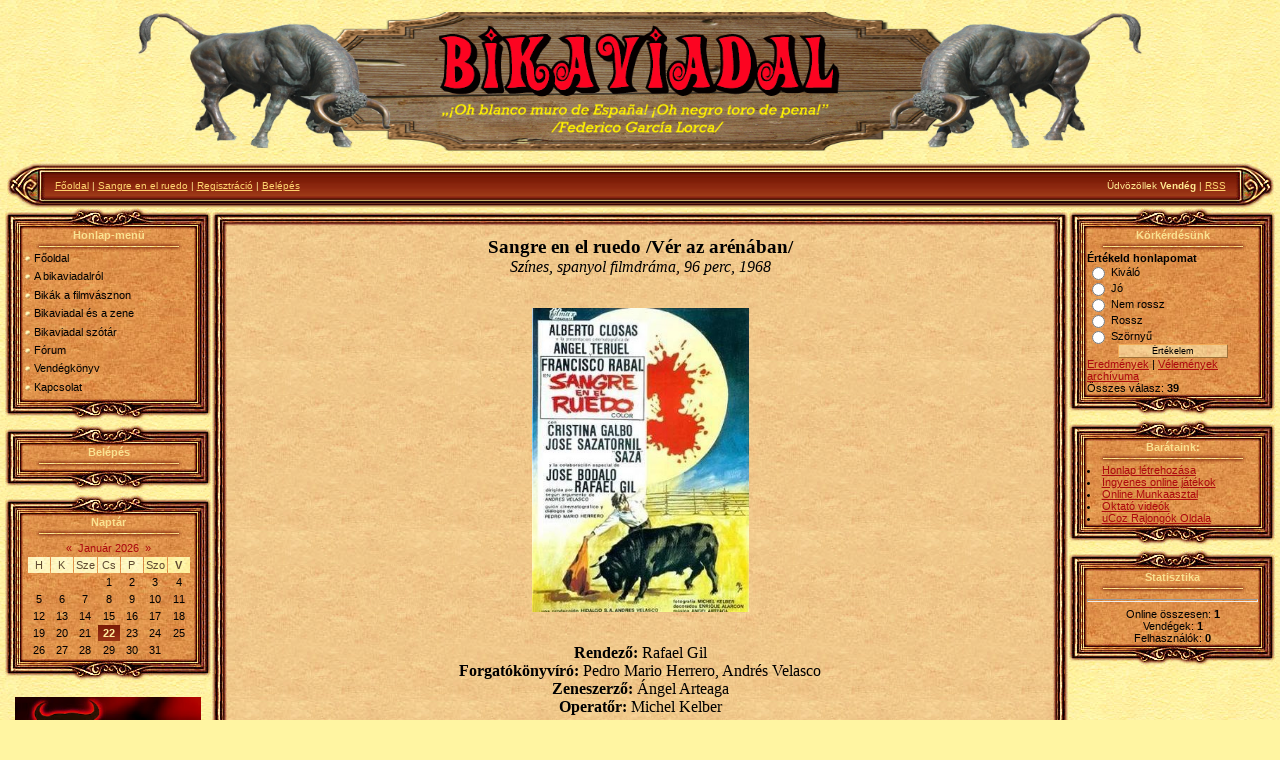

--- FILE ---
content_type: text/html; charset=UTF-8
request_url: http://bikaviadal.ucoz.hu/index/sangre_en_el_ruedo/0-58
body_size: 5966
content:
<html>
<head>

	<script type="text/javascript">new Image().src = "//counter.yadro.ru/hit;ucoznet?r"+escape(document.referrer)+(screen&&";s"+screen.width+"*"+screen.height+"*"+(screen.colorDepth||screen.pixelDepth))+";u"+escape(document.URL)+";"+Date.now();</script>
	<script type="text/javascript">new Image().src = "//counter.yadro.ru/hit;ucoz_desktop_ad?r"+escape(document.referrer)+(screen&&";s"+screen.width+"*"+screen.height+"*"+(screen.colorDepth||screen.pixelDepth))+";u"+escape(document.URL)+";"+Date.now();</script>
<meta http-equiv="content-type" content="text/html; charset=UTF-8">

<title>Bikaviadal - Sangre en el ruedo</title>

<link type="text/css" rel="StyleSheet" href="/.s/src/css/811.css" />

	<link rel="stylesheet" href="/.s/src/base.min.css?v=221108" />
	<link rel="stylesheet" href="/.s/src/layer7.min.css?v=221108" />

	<script src="/.s/src/jquery-1.12.4.min.js"></script>
	
	<script src="/.s/src/uwnd.min.js?v=221108"></script>
	<script src="//s747.ucoz.net/cgi/uutils.fcg?a=uSD&ca=2&ug=999&isp=0&r=0.460025305536117"></script>
	<link rel="stylesheet" href="/.s/src/ulightbox/ulightbox.min.css" />
	<link rel="stylesheet" href="/.s/src/social.css" />
	<script src="/.s/src/ulightbox/ulightbox.min.js"></script>
	<script>
/* --- UCOZ-JS-DATA --- */
window.uCoz = {"ssid":"575336270233745275036","layerType":7,"uLightboxType":1,"module":"index","site":{"id":"jbikaviadal","host":"bikaviadal.ucoz.hu","domain":null},"country":"US","sign":{"5255":"Segítség","7254":"Méret megváltoztatása","5458":"Tovább","7251":"Nem sikerült a feltöltés<br/>Próbáld meg később","3125":"Bezár","7253":"Diavetítés indítása","7252":"Korábbi","7287":"Ugrás a fotó oldalához"},"language":"hu"};
/* --- UCOZ-JS-CODE --- */
 function uSocialLogin(t) {
			var params = {"facebook":{"height":520,"width":950},"google":{"height":600,"width":700}};
			var ref = escape(location.protocol + '//' + ('bikaviadal.ucoz.hu' || location.hostname) + location.pathname + ((location.hash ? ( location.search ? location.search + '&' : '?' ) + 'rnd=' + Date.now() + location.hash : ( location.search || '' ))));
			window.open('/'+t+'?ref='+ref,'conwin','width='+params[t].width+',height='+params[t].height+',status=1,resizable=1,left='+parseInt((screen.availWidth/2)-(params[t].width/2))+',top='+parseInt((screen.availHeight/2)-(params[t].height/2)-20)+'screenX='+parseInt((screen.availWidth/2)-(params[t].width/2))+',screenY='+parseInt((screen.availHeight/2)-(params[t].height/2)-20));
			return false;
		}
		function TelegramAuth(user){
			user['a'] = 9; user['m'] = 'telegram';
			_uPostForm('', {type: 'POST', url: '/index/sub', data: user});
		}
function loginPopupForm(params = {}) { new _uWnd('LF', ' ', -250, -100, { closeonesc:1, resize:1 }, { url:'/index/40' + (params.urlParams ? '?'+params.urlParams : '') }) }
/* --- UCOZ-JS-END --- */
</script>

	<style>.UhideBlock{display:none; }</style>

</head>

<body style="background:url('/.s/t/811/1.jpg') #FFF5A2; margin:0px; padding:0px;">
<div id="utbr8214" rel="s747"></div>
<!--U1AHEADER1Z--><br><div align="center"><img alt="" src="/logobikaviadal_uj.png" height="139" width="1006"><br></div><br><table style="background:url('/.s/t/811/4.jpg') #82210A;" align="center" border="0" cellpadding="0" cellspacing="0" height="45" width="99%">
<tbody><tr>
<td width="38"><img src="/.s/t/811/5.jpg" border="0"></td>
<td style="font-size:10px;color:#FFE991;padding-left:10px;" class="topLink"><a href="http://bikaviadal.ucoz.hu/"><!--<s5176>-->Főoldal<!--</s>--></a> | <a href="http://bikaviadal.ucoz.hu/index/sangre_en_el_ruedo/0-58">Sangre en el ruedo</a>  | <a href="/register"><!--<s3089>-->Regisztráció<!--</s>--></a>  | <a href="javascript:;" rel="nofollow" onclick="loginPopupForm(); return false;"><!--<s3087>-->Bel&eacute;p&eacute;s<!--</s>--></a></td>
<td style="font-size:10px;color:#FFE991;padding-right:10px;" class="topLink" align="right"><!--<s5212>-->Üdvözöllek<!--</s>--> <b>Vendég</b> | <a href="http://bikaviadal.ucoz.hu/news/rss/">RSS</a></td>
<td width="38"><img src="/.s/t/811/6.jpg" border="0"></td>
</tr>
</tbody></table><!--/U1AHEADER1Z-->

<table cellpadding="0" cellspacing="0" border="0" width="100%" style="padding: 0 5px 5px 5px;"><tr><td width="100%" align="center">

<!-- <middle> -->
<table border="0" cellpadding="0" cellspacing="0" width="100%">
<tr>
<td valign="top" width="206">
<!--U1CLEFTER1Z--><!-- <block1> -->

<table border="0" cellpadding="0" cellspacing="0" width="206">
<tbody><tr><td colspan="3" height="21"><img src="/.s/t/811/7.jpg" border="0"></td></tr>
<tr><td rowspan="2" style="background:url('/.s/t/811/8.jpg');" width="18"></td><td style="background:url('/.s/t/811/9.jpg');color:#FAE291;" align="center" width="171"><b><!-- <bt> --><!--<s5184>-->Honlap-menü<!--</s>--><!-- </bt> --></b><br><img src="/.s/t/811/10.gif" border="0"></td><td rowspan="2" style="background:url('/.s/t/811/11.jpg');" width="17"></td></tr>
<tr><td style="background:url('/.s/t/811/9.jpg') #E3944F;"><!-- <bc> --><div id="uMenuDiv1" class="uMenuV" style="position:relative;"><ul class="uMenuRoot">
<li><div class="umn-tl"><div class="umn-tr"><div class="umn-tc"></div></div></div><div class="umn-ml"><div class="umn-mr"><div class="umn-mc"><div class="uMenuItem"><a href="/"><span>Főoldal</span></a></div></div></div></div><div class="umn-bl"><div class="umn-br"><div class="umn-bc"><div class="umn-footer"></div></div></div></div></li>
<li><div class="umn-tl"><div class="umn-tr"><div class="umn-tc"></div></div></div><div class="umn-ml"><div class="umn-mr"><div class="umn-mc"><div class="uMenuItem"><a href="/index/a_bikaviadalrol_reszletesen/0-33"><span>A bikaviadalról</span></a></div></div></div></div><div class="umn-bl"><div class="umn-br"><div class="umn-bc"><div class="umn-footer"></div></div></div></div></li>
<li><div class="umn-tl"><div class="umn-tr"><div class="umn-tc"></div></div></div><div class="umn-ml"><div class="umn-mr"><div class="umn-mc"><div class="uMenuItem"><a href="/index/bikak_a_filmvasznon/0-8"><span>Bikák a filmvásznon</span></a></div></div></div></div><div class="umn-bl"><div class="umn-br"><div class="umn-bc"><div class="umn-footer"></div></div></div></div></li>
<li><div class="umn-tl"><div class="umn-tr"><div class="umn-tc"></div></div></div><div class="umn-ml"><div class="umn-mr"><div class="umn-mc"><div class="uMenuItem"><a href="/index/bikaviadal_es_a_zene/0-34"><span>Bikaviadal és a zene</span></a></div></div></div></div><div class="umn-bl"><div class="umn-br"><div class="umn-bc"><div class="umn-footer"></div></div></div></div></li>
<li><div class="umn-tl"><div class="umn-tr"><div class="umn-tc"></div></div></div><div class="umn-ml"><div class="umn-mr"><div class="umn-mc"><div class="uMenuItem"><a href="/index/bikaviadal_szotar/0-7"><span>Bikaviadal szótár</span></a></div></div></div></div><div class="umn-bl"><div class="umn-br"><div class="umn-bc"><div class="umn-footer"></div></div></div></div></li>
<li><div class="umn-tl"><div class="umn-tr"><div class="umn-tc"></div></div></div><div class="umn-ml"><div class="umn-mr"><div class="umn-mc"><div class="uMenuItem"><a href="/forum"><span>Fórum</span></a></div></div></div></div><div class="umn-bl"><div class="umn-br"><div class="umn-bc"><div class="umn-footer"></div></div></div></div></li>
<li><div class="umn-tl"><div class="umn-tr"><div class="umn-tc"></div></div></div><div class="umn-ml"><div class="umn-mr"><div class="umn-mc"><div class="uMenuItem"><a href="/gb"><span>Vendégkönyv</span></a></div></div></div></div><div class="umn-bl"><div class="umn-br"><div class="umn-bc"><div class="umn-footer"></div></div></div></div></li>
<li><div class="umn-tl"><div class="umn-tr"><div class="umn-tc"></div></div></div><div class="umn-ml"><div class="umn-mr"><div class="umn-mc"><div class="uMenuItem"><a href="/index/0-3"><span>Kapcsolat</span></a></div></div></div></div><div class="umn-bl"><div class="umn-br"><div class="umn-bc"><div class="umn-footer"></div></div></div></div></li></ul></div><script>$(function(){_uBuildMenu('#uMenuDiv1',0,document.location.href+'/','uMenuItemA','uMenuArrow',2500);})</script><!-- </bc> --></td></tr>
<tr><td colspan="3" height="21"><img src="/.s/t/811/12.jpg" border="0"></td></tr>
</tbody></table><div style="height:5px;"></div>

<!-- </block1> -->

<!-- <block2> -->

<table border="0" cellpadding="0" cellspacing="0" width="206">
<tbody><tr><td colspan="3" height="21"><img src="/.s/t/811/7.jpg" border="0"></td></tr>
<tr><td rowspan="2" style="background:url('/.s/t/811/8.jpg');" width="18"></td><td style="background:url('/.s/t/811/9.jpg');color:#FAE291;" align="center" width="171"><b><!-- <bt> --><!--<s5158>-->Bel&eacute;p&eacute;s<!--</s>--><!-- </bt> --></b><br><img src="/.s/t/811/10.gif" border="0"></td><td rowspan="2" style="background:url('/.s/t/811/11.jpg');" width="17"></td></tr>
<tr><td style="background:url('/.s/t/811/9.jpg') #E3944F;"><!-- <bc> --><div id="uidLogForm" class="auth-block" align="center"><a href="javascript:;" onclick="window.open('https://login.uid.me/?site=jbikaviadal&ref='+escape(location.protocol + '//' + ('bikaviadal.ucoz.hu' || location.hostname) + location.pathname + ((location.hash ? ( location.search ? location.search + '&' : '?' ) + 'rnd=' + Date.now() + location.hash : ( location.search || '' )))),'uidLoginWnd','width=580,height=450,resizable=yes,titlebar=yes');return false;" class="login-with uid" title="Belépés uID-vel" rel="nofollow"><i></i></a><a href="javascript:;" onclick="return uSocialLogin('facebook');" data-social="facebook" class="login-with facebook" title="Belépés Facebook-vel" rel="nofollow"><i></i></a><a href="javascript:;" onclick="return uSocialLogin('google');" data-social="google" class="login-with google" title="Belépés Google-vel" rel="nofollow"><i></i></a></div><!-- </bc> --></td></tr>
<tr><td colspan="3" height="21"><img src="/.s/t/811/12.jpg" border="0"></td></tr>
</tbody></table><div style="height:5px;"></div>

<!-- </block2> -->

<!-- <block3> -->

<!-- </block3> -->

<!-- <block4> -->

<!-- </block4> -->

<!-- <block5> -->

<!-- </block5> -->

<!-- <block6> -->

<table border="0" cellpadding="0" cellspacing="0" width="206">
<tbody><tr><td colspan="3" height="21"><img src="/.s/t/811/7.jpg" border="0"></td></tr>
<tr><td rowspan="2" style="background:url('/.s/t/811/8.jpg');" width="18"></td><td style="background:url('/.s/t/811/9.jpg');color:#FAE291;" align="center" width="171"><b><!-- <bt> --><!--<s5171>-->Naptár<!--</s>--><!-- </bt> --></b><br><img src="/.s/t/811/10.gif" border="0"></td><td rowspan="2" style="background:url('/.s/t/811/11.jpg');" width="17"></td></tr>
<tr><td style="background:url('/.s/t/811/9.jpg') #E3944F;"><div align="center"><!-- <bc> --><table border="0" cellspacing="1" cellpadding="2" class="calTable"><tr><td align="center" class="calMonth" colspan="7"><a title="December 2025" class="calMonthLink cal-month-link-prev" href="javascript:;" rel="nofollow" onclick="window.location.href=''+atob('L25ld3Mv')+'2025-12';return false;">&laquo;</a>&nbsp; <a class="calMonthLink cal-month-current" href="javascript:;" rel="nofollow" onclick="window.location.href=''+atob('L25ld3Mv')+'2026-01';return false;">Január 2026</a> &nbsp;<a title="Február 2026" class="calMonthLink cal-month-link-next" href="javascript:;" rel="nofollow" onclick="window.location.href=''+atob('L25ld3Mv')+'2026-02';return false;">&raquo;</a></td></tr><tr><td align="center" class="calWday">H</td><td align="center" class="calWday">K</td><td align="center" class="calWday">Sze</td><td align="center" class="calWday">Cs</td><td align="center" class="calWday">P</td><td align="center" class="calWdaySe">Szo</td><td align="center" class="calWdaySu">V</td></tr><tr><td>&nbsp;</td><td>&nbsp;</td><td>&nbsp;</td><td align="center" class="calMday">1</td><td align="center" class="calMday">2</td><td align="center" class="calMday">3</td><td align="center" class="calMday">4</td></tr><tr><td align="center" class="calMday">5</td><td align="center" class="calMday">6</td><td align="center" class="calMday">7</td><td align="center" class="calMday">8</td><td align="center" class="calMday">9</td><td align="center" class="calMday">10</td><td align="center" class="calMday">11</td></tr><tr><td align="center" class="calMday">12</td><td align="center" class="calMday">13</td><td align="center" class="calMday">14</td><td align="center" class="calMday">15</td><td align="center" class="calMday">16</td><td align="center" class="calMday">17</td><td align="center" class="calMday">18</td></tr><tr><td align="center" class="calMday">19</td><td align="center" class="calMday">20</td><td align="center" class="calMday">21</td><td align="center" class="calMdayA">22</td><td align="center" class="calMday">23</td><td align="center" class="calMday">24</td><td align="center" class="calMday">25</td></tr><tr><td align="center" class="calMday">26</td><td align="center" class="calMday">27</td><td align="center" class="calMday">28</td><td align="center" class="calMday">29</td><td align="center" class="calMday">30</td><td align="center" class="calMday">31</td></tr></table><!-- </bc> --></div></td></tr>
<tr><td colspan="3" height="21"><img src="/.s/t/811/12.jpg" border="0"></td></tr>
</tbody></table><div style="height:5px;"></div>

<!-- </block6> -->


<br><div align="center"><a href="http://vivatoreros.blogspot.hu/" target="_blank"><img alt="" src="/toro103.png" height="169" width="186"></a><br></div><br>

<br>
<div align=center>
<script type="text/javascript"><!--
google_ad_client = "ca-pub-3396469979359128";
/* Bikaviadal */
google_ad_slot = "7406431431";
google_ad_width = 160;
google_ad_height = 600;
//-->
</script>
<script type="text/javascript"
src="//pagead2.googlesyndication.com/pagead/show_ads.js">
</script>
</div><br><!--/U1CLEFTER1Z-->
</td>

<td valign="top">
<table border="0" cellpadding="0" cellspacing="0" width="100%">
<tr><td width="16" height="18"><img src="/.s/t/811/13.jpg" border="0"></td><td height="18" style="background:url('/.s/t/811/14.jpg');"></td><td width="16" height="18"><img src="/.s/t/811/15.jpg" border="0"></td></tr>
<tr><td style="background:url('/.s/t/811/16.jpg');"></td><td style="background:url('/.s/t/811/17.jpg') #F0C185;padding:10px;"><!-- <body> --><div class="page-content-wrapper"><div id="nativeroll_video_cont" style="display:none;"></div><div align="center"><span style="font-size: 10pt; font-family: Times New Roman;"><span style="font-family: Times New Roman; font-size: 10pt;"><span style="font-size: 10pt; font-family: Times New Roman;"><span style="font-size: 14pt; font-family: Times New Roman;"><b>Sangre en el ruedo /V&eacute;r az ar&eacute;nában/</b></span><br><span style="font-size: 12pt;"><i>Színes, spanyol filmdráma, 96 perc, 1968</i></span><br><br><br><img alt="" src="/Filmek/sangre_en_el_ruedo.jpg" height="304" width="217"><br></span></span></span><span style="font-size: 10pt; font-family: Times New Roman;"><span style="font-family: Times New Roman; font-size: 10pt;"><span style="font-size: 10pt; font-family: Times New Roman;"><span style="font-size: 14pt; font-family: Times New Roman;"></span><br><br></span></span></span><span style="font-family: Times New Roman; font-size: 12pt;"><span style="font-family: Times New Roman; font-size: 12pt;"><span style="font-family: Times New Roman; font-size: 12pt;"><b>Rendező:</b> </span></span>Rafael Gil<br><span style="font-family: Times New Roman; font-size: 12pt;"><span style="font-family: Times New Roman; font-size: 12pt;">
<b>Forgatókönyvíró: </b></span></span>Pedro Mario Herrero, Andr&eacute;s Velasco<br><span style="font-family: Times New Roman; font-size: 12pt;"><span style="font-family: Times New Roman; font-size: 12pt;">
<b>Zeneszerző:</b> </span></span>Ángel Arteaga<br><span style="font-family: Times New Roman; font-size: 12pt;"><span style="font-family: Times New Roman; font-size: 12pt;">
<b>Operatőr:</b> </span></span>Michel Kelber<span style="font-family: Times New Roman; font-size: 12pt;"><span style="font-family: Times New Roman; font-size: 12pt;"></span></span><br><span style="font-family: Times New Roman; font-size: 12pt;"><span style="font-family: Times New Roman; font-size: 12pt;"></span></span><br><span style="font-family: Times New Roman; font-size: 12pt;"><span style="font-family: Times New Roman; font-size: 12pt;">

<b>Szereplő(k): </b></span></span><br><span style="font-family: Times New Roman; font-size: 12pt;"><span style="font-family: Times New Roman; font-size: 12pt;"></span>Alberto Closas<br>Ángel Teruel<br>Francisco Rabal<br>Cristina Galbó<br>Jos&eacute; Sazatornil<br>Jos&eacute; Sacristán<br>Guillermo Marín<br>Mary Begoña<br>Alfonso del Real<br><span style="font-family: Times New Roman;"><br></span></span></span><div align="left"><div align="justify"><span style="font-family: Times New Roman; font-size: 12pt;"><span style="font-family: Times New Roman;"><span style="font-family: Times New Roman; font-size: 12pt;"><b><span style="font-family: Times New Roman; font-size: 12pt;"><span style="font-family: Times New Roman; font-size: 12pt;"><span style="font-family: Times New Roman; font-size: 12pt;"><span style="font-family: Times New Roman; font-size: 12pt;"></span></span></span></span></b><span style="font-family: Times New Roman; font-size: 12pt;"><span style="font-family: Times New Roman; font-size: 12pt;"><span style="font-family: Times New Roman; font-size: 12pt;" class="st"><b><span style="font-family: Times New Roman; font-size: 12pt;"></span></b></span></span></span></span>Manuel minden este visszaeml&eacute;kszik a r&eacute;gi dicsős&eacute;ges napokra, amikor a háború utáni időkben híres torreádor volt. A barátjával, Juannal, nagyon felkapott páros voltak. Most Juan egy fontos bikaviadal üzletember, de Manuel &eacute;rzelmei radikálisan megváltoznak irányában: egy megmagyarázhatatlan gyűlölet keríti hatalmába, amikor valaki említi a nev&eacute;t. Több, mint 20 &eacute;v telt már el a d&eacute;lután óta, amikor Manuel elcsalogatta a bikát a picadortól &eacute;s egy megbotlás során a földre esett.</span></span></div><span style="font-family: Times New Roman; font-size: 12pt;"><br><span style="font-family: Times New Roman; font-size: 12pt;"></span><br></span></div><span style="font-size: 10pt; font-family: Times New Roman;"><span style="font-family: Times New Roman; font-size: 10pt;"><span style="font-family: Times New Roman; font-size: 10pt;"><span style="font-family: Times New Roman; font-size: 10pt;"><span style="font-family: Times New Roman; font-size: 10pt;" class="st"><span style="font-size: 12pt;"><b>K&eacute;pek a filmből:</b></span><br><br></span></span></span></span></span></div><div align="center"><span style="font-family: Times New Roman;"><b><span style="font-family: Times New Roman;"><span style="font-size: 10pt; font-family: Times New Roman;"><img alt="" src="/Filmek/sangre_en_el_ruedo1.jpg" height="219" width="397"></span></span></b></span><br><br><img alt="" src="/Filmek/sangre_en_el_ruedo2.jpg" height="219" width="398"><br><br><img alt="" src="/Filmek/sangre_en_el_ruedo3.jpg" height="221" width="399"><br><br><img alt="" src="/Filmek/sangre_en_el_ruedo4.jpg" height="221" width="401"><br><br><img alt="" src="/Filmek/sangre_en_el_ruedo5.jpg" height="223" width="403"><br><br><img alt="" src="/Filmek/sangre_en_el_ruedo6.jpg" height="222" width="403"><br><span style="font-family: Times New Roman;"><b><span style="font-family: Times New Roman;"><span style="font-size: 10pt; font-family: Times New Roman;"></span></span></b></span></div><span style="font-family: Times New Roman;"><b><span style="font-family: Times New Roman;"><span style="font-size: 10pt; font-family: Times New Roman;"><br></span><br></span></b></span>
<div align="center"><span style="font-size: 10pt; font-family: Times New Roman;"><span style="font-size: 12pt;"><a href="http://bikaviadal.ucoz.hu/index/bikak_a_filmvasznon/0-8">Vissza</a></span><br><br><br></span></div>
		<script>
			var container = document.getElementById('nativeroll_video_cont');

			if (container) {
				var parent = container.parentElement;

				if (parent) {
					const wrapper = document.createElement('div');
					wrapper.classList.add('js-teasers-wrapper');

					parent.insertBefore(wrapper, container.nextSibling);
				}
			}
		</script>
	</div><!-- </body> --></td><td style="background:url('/.s/t/811/18.jpg');"></td></tr>
<tr><td width="16" height="18"><img src="/.s/t/811/19.jpg" border="0"></td><td height="18" style="background:url('/.s/t/811/20.jpg');"></td><td width="16" height="18"><img src="/.s/t/811/21.jpg" border="0"></td></tr>
</table>
</td>

<td valign="top" width="200">
<!--U1DRIGHTER1Z--><!-- <block7> -->

<!-- </block7> -->

<!-- <block8> -->

<table border="0" cellpadding="0" cellspacing="0" width="206">
<tbody><tr><td colspan="3" height="21"><img src="/.s/t/811/7.jpg" border="0"></td></tr>
<tr><td rowspan="2" style="background:url('/.s/t/811/8.jpg');" width="18"></td><td style="background:url('/.s/t/811/9.jpg');color:#FAE291;" align="center" width="171"><b><!-- <bt> --><!--<s5207>-->Körk&eacute;rd&eacute;sünk<!--</s>--><!-- </bt> --></b><br><img src="/.s/t/811/10.gif" border="0"></td><td rowspan="2" style="background:url('/.s/t/811/11.jpg');" width="17"></td></tr>
<tr><td style="background:url('/.s/t/811/9.jpg') #E3944F;"><!-- <bc> --><script>function pollnow482(){document.getElementById('PlBtn482').disabled=true;_uPostForm('pollform482',{url:'/poll/',type:'POST'});}function polll482(id,i){_uPostForm('',{url:'/poll/'+id+'-1-'+i+'-482',type:'GET'});}</script><div id="pollBlock482"><form id="pollform482" onsubmit="pollnow482();return false;">
			<div class="pollBlock">
				<div class="pollQue"><b>Értékeld honlapomat</b></div>
				<div class="pollAns"><div class="answer"><input id="a4821" type="radio" name="answer" value="1" style="vertical-align:middle;" /> <label style="vertical-align:middle;display:inline;" for="a4821">Kiváló</label></div>
<div class="answer"><input id="a4822" type="radio" name="answer" value="2" style="vertical-align:middle;" /> <label style="vertical-align:middle;display:inline;" for="a4822">Jó</label></div>
<div class="answer"><input id="a4823" type="radio" name="answer" value="3" style="vertical-align:middle;" /> <label style="vertical-align:middle;display:inline;" for="a4823">Nem rossz</label></div>
<div class="answer"><input id="a4824" type="radio" name="answer" value="4" style="vertical-align:middle;" /> <label style="vertical-align:middle;display:inline;" for="a4824">Rossz</label></div>
<div class="answer"><input id="a4825" type="radio" name="answer" value="5" style="vertical-align:middle;" /> <label style="vertical-align:middle;display:inline;" for="a4825">Szörnyű</label></div>

					<div id="pollSbm482" class="pollButton"><input class="pollBut" id="PlBtn482" type="submit" value="Értékelem" /></div>
					<input type="hidden" name="ssid" value="575336270233745275036" />
					<input type="hidden" name="id"   value="1" />
					<input type="hidden" name="a"    value="1" />
					<input type="hidden" name="ajax" value="482" /></div>
				<div class="pollLnk"> <a href="javascript:;" rel="nofollow" onclick="new _uWnd('PollR','Kérdőív eredményei',660,200,{closeonesc:1,maxh:400},{url:'/poll/1'});return false;">Eredmények</a> | <a href="javascript:;" rel="nofollow" onclick="new _uWnd('PollA','A kérdőívek archívum',660,250,{closeonesc:1,maxh:400,max:1,min:1},{url:'/poll/0-2'});return false;">Vélemények archívuma</a> </div>
				<div class="pollTot">Összes válasz: <b>39</b></div>
			</div></form></div><!-- </bc> --></td></tr>
<tr><td colspan="3" height="21"><img src="/.s/t/811/12.jpg" border="0"></td></tr>
</tbody></table><div style="height:5px;"></div>

<!-- </block8> -->

<!-- <block9> -->

<!-- </block9> -->

<!-- <block10> -->
<table border="0" cellpadding="0" cellspacing="0" width="206">
<tbody><tr><td colspan="3" height="21"><img src="/.s/t/811/7.jpg" border="0"></td></tr>
<tr><td rowspan="2" style="background:url('/.s/t/811/8.jpg');" width="18"></td><td style="background:url('/.s/t/811/9.jpg');color:#FAE291;" align="center" width="171"><b><!-- <bt> --><!--<s5204>-->Barátaink:<!--</s>--><!-- </bt> --></b><br><img src="/.s/t/811/10.gif" border="0"></td><td rowspan="2" style="background:url('/.s/t/811/11.jpg');" width="17"></td></tr>
<tr><td style="background:url('/.s/t/811/9.jpg') #E3944F;"><!-- <bc> --><!--<s1546>--><li><a href="http://www.ucoz.hu/" target="_blank">Honlap l&eacute;trehozása</a></li>
<li><a href="//games.ucoz.com/" target="_blank">Ingyenes online ját&eacute;kok</a></li>
<li><a href="http://www.unet.com/" target="_blank">Online Munkaasztal</a></li>
<li><a href="//video.ucoz.com/" target="_blank">Oktató videók</a></li>
<li><a href="//www.facebook.com/ucoz.hu" target="_blank">uCoz Rajongók Oldala</a></li><!--</s>--><!-- </bc> --></td></tr>
<tr><td colspan="3" height="21"><img src="/.s/t/811/12.jpg" border="0"></td></tr>
</tbody></table><div style="height:5px;"></div>
<!-- </block10> -->

<!-- <block11> -->

<table border="0" cellpadding="0" cellspacing="0" width="206">
<tbody><tr><td colspan="3" height="21"><img src="/.s/t/811/7.jpg" border="0"></td></tr>
 
 
 
<tr><td rowspan="2" style="background:url('/.s/t/811/8.jpg');" width="18"></td><td style="background:url('/.s/t/811/9.jpg');color:#FAE291;" align="center" width="171"><b><!-- <bt> --><!--<s5195>-->Statisztika<!--</s>--><!-- </bt> --></b><br><img src="/.s/t/811/10.gif" border="0"></td><td rowspan="2" style="background:url('/.s/t/811/11.jpg');" width="17"></td></tr>
<tr><td style="background:url('/.s/t/811/9.jpg') #E3944F;"><div align="center"><!-- <bc> --><hr><div class="tOnline" id="onl1">Online összesen: <b>1</b></div> <div class="gOnline" id="onl2">Vendégek: <b>1</b></div> <div class="uOnline" id="onl3">Felhasználók: <b>0</b></div><!-- </bc> --></div></td></tr>
<tr><td colspan="3" height="21"><img src="/.s/t/811/12.jpg" border="0"></td></tr>
</tbody></table><div style="height:5px;"></div>

<p align="center">
</span></b></i></span><script type="text/javascript" src="http://je.revolvermaps.com/r.js"></script><script type="text/javascript">rm_f1st('0','182','true','false','ff8a00','46z67y0cteh','true','ff0000');</script><noscript><applet codebase="http://re.revolvermaps.com/j" code="core.RE" archive="g.jar" height="182" width="182"><param name="cabbase" value="g.cab"><param name="r" value="true"><param name="n" value="false"><param name="i" value="46z67y0cteh"><param name="m" value="0"><param name="s" value="182"><param name="c" value="ff0000"><param name="v" value="true"><param name="b" value="ff8a00"><param name="rfc" value="true"></applet></noscript>
</p>


<!-- </block11> --><!--/U1DRIGHTER1Z-->

</td>
</tr>
</table>
<!-- </middle> -->

 
 
</td></tr></table>

<!--U1BFOOTER1Z-->
<table cellpadding="0" cellspacing="0" border="0" width="99%" height="45" style="background:url('/.s/t/811/4.jpg') #82210A;" align="center">
<tr>
<td width="38"><img src="/.s/t/811/5.jpg" border="0"></td>
<td style="font-size:10px;color:#FFE991;padding-left:10px;"><!-- <copy> -->Copyright MyCorp &copy; 2026<!-- </copy> --></td>
<td align="right" style="font-size:10px;color:#FFE991;padding-right:10px;"><!-- "' --><span class="pbdzN5jd">Ingyenes <a href="https://www.ucoz.hu/">honlapszerkesztő</a> - <a href="https://www.ucoz.hu/">uCoz</a></span></td>
<td width="38"><img src="/.s/t/811/6.jpg" border="0"></td>
</tr>
</table>
<!--/U1BFOOTER1Z-->
 

</html>
<!-- 0.07044 (s747) -->

--- FILE ---
content_type: text/html; charset=utf-8
request_url: https://www.google.com/recaptcha/api2/aframe
body_size: 267
content:
<!DOCTYPE HTML><html><head><meta http-equiv="content-type" content="text/html; charset=UTF-8"></head><body><script nonce="gcPOJhINAQnlvm9Ws4PRvQ">/** Anti-fraud and anti-abuse applications only. See google.com/recaptcha */ try{var clients={'sodar':'https://pagead2.googlesyndication.com/pagead/sodar?'};window.addEventListener("message",function(a){try{if(a.source===window.parent){var b=JSON.parse(a.data);var c=clients[b['id']];if(c){var d=document.createElement('img');d.src=c+b['params']+'&rc='+(localStorage.getItem("rc::a")?sessionStorage.getItem("rc::b"):"");window.document.body.appendChild(d);sessionStorage.setItem("rc::e",parseInt(sessionStorage.getItem("rc::e")||0)+1);localStorage.setItem("rc::h",'1769111472070');}}}catch(b){}});window.parent.postMessage("_grecaptcha_ready", "*");}catch(b){}</script></body></html>